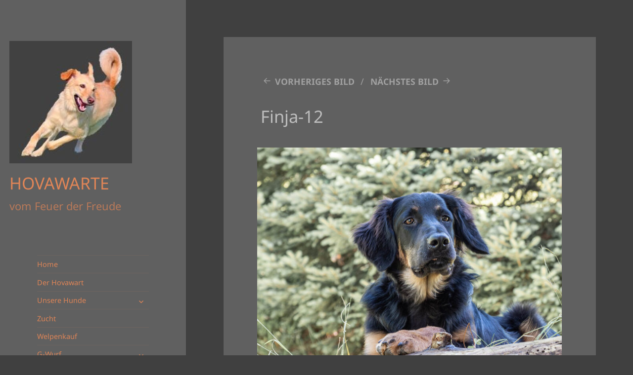

--- FILE ---
content_type: text/html; charset=UTF-8
request_url: https://feuer-der-freude.ch/finja-12/
body_size: 12373
content:
<!DOCTYPE html>
<html dir="ltr" lang="de" prefix="og: https://ogp.me/ns#" class="no-js">
<head>
	<meta charset="UTF-8">
	<meta name="viewport" content="width=device-width, initial-scale=1.0">
	<link rel="profile" href="https://gmpg.org/xfn/11">
	<link rel="pingback" href="https://feuer-der-freude.ch/xmlrpc.php">
	<script>(function(html){html.className = html.className.replace(/\bno-js\b/,'js')})(document.documentElement);</script>
<title>Finja-12 | HOVAWARTE</title>
	<style>img:is([sizes="auto" i], [sizes^="auto," i]) { contain-intrinsic-size: 3000px 1500px }</style>
	
		<!-- All in One SEO 4.9.3 - aioseo.com -->
	<meta name="robots" content="max-image-preview:large" />
	<meta name="author" content="Tom"/>
	<link rel="canonical" href="https://feuer-der-freude.ch/finja-12/" />
	<meta name="generator" content="All in One SEO (AIOSEO) 4.9.3" />
		<meta property="og:locale" content="de_DE" />
		<meta property="og:site_name" content="Feuer der Freude" />
		<meta property="og:type" content="article" />
		<meta property="og:title" content="Finja-12 | HOVAWARTE" />
		<meta property="og:url" content="https://feuer-der-freude.ch/finja-12/" />
		<meta property="og:image" content="https://feuer-der-freude.ch/wp-content/uploads/2016/10/cropped-Jarina_frei_210x210-1.jpg" />
		<meta property="og:image:secure_url" content="https://feuer-der-freude.ch/wp-content/uploads/2016/10/cropped-Jarina_frei_210x210-1.jpg" />
		<meta property="article:published_time" content="2019-09-09T12:15:49+00:00" />
		<meta property="article:modified_time" content="2019-09-09T12:15:49+00:00" />
		<meta name="twitter:card" content="summary" />
		<meta name="twitter:title" content="Finja-12 | HOVAWARTE" />
		<meta name="twitter:image" content="https://feuer-der-freude.ch/wp-content/uploads/2016/10/cropped-Jarina_frei_210x210-1.jpg" />
		<script type="application/ld+json" class="aioseo-schema">
			{"@context":"https:\/\/schema.org","@graph":[{"@type":"BreadcrumbList","@id":"https:\/\/feuer-der-freude.ch\/finja-12\/#breadcrumblist","itemListElement":[{"@type":"ListItem","@id":"https:\/\/feuer-der-freude.ch#listItem","position":1,"name":"Home","item":"https:\/\/feuer-der-freude.ch","nextItem":{"@type":"ListItem","@id":"https:\/\/feuer-der-freude.ch\/finja-12\/#listItem","name":"Finja-12"}},{"@type":"ListItem","@id":"https:\/\/feuer-der-freude.ch\/finja-12\/#listItem","position":2,"name":"Finja-12","previousItem":{"@type":"ListItem","@id":"https:\/\/feuer-der-freude.ch#listItem","name":"Home"}}]},{"@type":"ItemPage","@id":"https:\/\/feuer-der-freude.ch\/finja-12\/#itempage","url":"https:\/\/feuer-der-freude.ch\/finja-12\/","name":"Finja-12 | HOVAWARTE","inLanguage":"de-DE","isPartOf":{"@id":"https:\/\/feuer-der-freude.ch\/#website"},"breadcrumb":{"@id":"https:\/\/feuer-der-freude.ch\/finja-12\/#breadcrumblist"},"author":{"@id":"https:\/\/feuer-der-freude.ch\/author\/tom\/#author"},"creator":{"@id":"https:\/\/feuer-der-freude.ch\/author\/tom\/#author"},"datePublished":"2019-09-09T14:15:49+02:00","dateModified":"2019-09-09T14:15:49+02:00"},{"@type":"Organization","@id":"https:\/\/feuer-der-freude.ch\/#organization","name":"Hovawartzucht vom Feuer der Freude","description":"vom Feuer der Freude","url":"https:\/\/feuer-der-freude.ch\/","logo":{"@type":"ImageObject","url":"https:\/\/feuer-der-freude.ch\/wp-content\/uploads\/2016\/10\/Jarina_frei_210x210.jpg","@id":"https:\/\/feuer-der-freude.ch\/finja-12\/#organizationLogo","width":210,"height":210},"image":{"@id":"https:\/\/feuer-der-freude.ch\/finja-12\/#organizationLogo"}},{"@type":"Person","@id":"https:\/\/feuer-der-freude.ch\/author\/tom\/#author","url":"https:\/\/feuer-der-freude.ch\/author\/tom\/","name":"Tom","image":{"@type":"ImageObject","@id":"https:\/\/feuer-der-freude.ch\/finja-12\/#authorImage","url":"https:\/\/secure.gravatar.com\/avatar\/9f5e3a6d9cc8bacda2b8f279d5b5081b20d8855e71029815ecfeef9174334425?s=96&d=mm&r=g","width":96,"height":96,"caption":"Tom"}},{"@type":"WebSite","@id":"https:\/\/feuer-der-freude.ch\/#website","url":"https:\/\/feuer-der-freude.ch\/","name":"Hovawarte","description":"vom Feuer der Freude","inLanguage":"de-DE","publisher":{"@id":"https:\/\/feuer-der-freude.ch\/#organization"}}]}
		</script>
		<!-- All in One SEO -->

<link rel="alternate" type="application/rss+xml" title="HOVAWARTE &raquo; Feed" href="https://feuer-der-freude.ch/feed/" />
<link rel="alternate" type="application/rss+xml" title="HOVAWARTE &raquo; Kommentar-Feed" href="https://feuer-der-freude.ch/comments/feed/" />
<link rel="alternate" type="application/rss+xml" title="HOVAWARTE &raquo; Finja-12-Kommentar-Feed" href="https://feuer-der-freude.ch/feed/?attachment_id=1506" />
<script>
window._wpemojiSettings = {"baseUrl":"https:\/\/s.w.org\/images\/core\/emoji\/16.0.1\/72x72\/","ext":".png","svgUrl":"https:\/\/s.w.org\/images\/core\/emoji\/16.0.1\/svg\/","svgExt":".svg","source":{"concatemoji":"https:\/\/feuer-der-freude.ch\/wp-includes\/js\/wp-emoji-release.min.js?ver=6.8.3"}};
/*! This file is auto-generated */
!function(s,n){var o,i,e;function c(e){try{var t={supportTests:e,timestamp:(new Date).valueOf()};sessionStorage.setItem(o,JSON.stringify(t))}catch(e){}}function p(e,t,n){e.clearRect(0,0,e.canvas.width,e.canvas.height),e.fillText(t,0,0);var t=new Uint32Array(e.getImageData(0,0,e.canvas.width,e.canvas.height).data),a=(e.clearRect(0,0,e.canvas.width,e.canvas.height),e.fillText(n,0,0),new Uint32Array(e.getImageData(0,0,e.canvas.width,e.canvas.height).data));return t.every(function(e,t){return e===a[t]})}function u(e,t){e.clearRect(0,0,e.canvas.width,e.canvas.height),e.fillText(t,0,0);for(var n=e.getImageData(16,16,1,1),a=0;a<n.data.length;a++)if(0!==n.data[a])return!1;return!0}function f(e,t,n,a){switch(t){case"flag":return n(e,"\ud83c\udff3\ufe0f\u200d\u26a7\ufe0f","\ud83c\udff3\ufe0f\u200b\u26a7\ufe0f")?!1:!n(e,"\ud83c\udde8\ud83c\uddf6","\ud83c\udde8\u200b\ud83c\uddf6")&&!n(e,"\ud83c\udff4\udb40\udc67\udb40\udc62\udb40\udc65\udb40\udc6e\udb40\udc67\udb40\udc7f","\ud83c\udff4\u200b\udb40\udc67\u200b\udb40\udc62\u200b\udb40\udc65\u200b\udb40\udc6e\u200b\udb40\udc67\u200b\udb40\udc7f");case"emoji":return!a(e,"\ud83e\udedf")}return!1}function g(e,t,n,a){var r="undefined"!=typeof WorkerGlobalScope&&self instanceof WorkerGlobalScope?new OffscreenCanvas(300,150):s.createElement("canvas"),o=r.getContext("2d",{willReadFrequently:!0}),i=(o.textBaseline="top",o.font="600 32px Arial",{});return e.forEach(function(e){i[e]=t(o,e,n,a)}),i}function t(e){var t=s.createElement("script");t.src=e,t.defer=!0,s.head.appendChild(t)}"undefined"!=typeof Promise&&(o="wpEmojiSettingsSupports",i=["flag","emoji"],n.supports={everything:!0,everythingExceptFlag:!0},e=new Promise(function(e){s.addEventListener("DOMContentLoaded",e,{once:!0})}),new Promise(function(t){var n=function(){try{var e=JSON.parse(sessionStorage.getItem(o));if("object"==typeof e&&"number"==typeof e.timestamp&&(new Date).valueOf()<e.timestamp+604800&&"object"==typeof e.supportTests)return e.supportTests}catch(e){}return null}();if(!n){if("undefined"!=typeof Worker&&"undefined"!=typeof OffscreenCanvas&&"undefined"!=typeof URL&&URL.createObjectURL&&"undefined"!=typeof Blob)try{var e="postMessage("+g.toString()+"("+[JSON.stringify(i),f.toString(),p.toString(),u.toString()].join(",")+"));",a=new Blob([e],{type:"text/javascript"}),r=new Worker(URL.createObjectURL(a),{name:"wpTestEmojiSupports"});return void(r.onmessage=function(e){c(n=e.data),r.terminate(),t(n)})}catch(e){}c(n=g(i,f,p,u))}t(n)}).then(function(e){for(var t in e)n.supports[t]=e[t],n.supports.everything=n.supports.everything&&n.supports[t],"flag"!==t&&(n.supports.everythingExceptFlag=n.supports.everythingExceptFlag&&n.supports[t]);n.supports.everythingExceptFlag=n.supports.everythingExceptFlag&&!n.supports.flag,n.DOMReady=!1,n.readyCallback=function(){n.DOMReady=!0}}).then(function(){return e}).then(function(){var e;n.supports.everything||(n.readyCallback(),(e=n.source||{}).concatemoji?t(e.concatemoji):e.wpemoji&&e.twemoji&&(t(e.twemoji),t(e.wpemoji)))}))}((window,document),window._wpemojiSettings);
</script>
<style id='wp-emoji-styles-inline-css'>

	img.wp-smiley, img.emoji {
		display: inline !important;
		border: none !important;
		box-shadow: none !important;
		height: 1em !important;
		width: 1em !important;
		margin: 0 0.07em !important;
		vertical-align: -0.1em !important;
		background: none !important;
		padding: 0 !important;
	}
</style>
<link rel='stylesheet' id='wp-block-library-css' href='https://feuer-der-freude.ch/wp-includes/css/dist/block-library/style.min.css?ver=6.8.3' media='all' />
<style id='wp-block-library-theme-inline-css'>
.wp-block-audio :where(figcaption){color:#555;font-size:13px;text-align:center}.is-dark-theme .wp-block-audio :where(figcaption){color:#ffffffa6}.wp-block-audio{margin:0 0 1em}.wp-block-code{border:1px solid #ccc;border-radius:4px;font-family:Menlo,Consolas,monaco,monospace;padding:.8em 1em}.wp-block-embed :where(figcaption){color:#555;font-size:13px;text-align:center}.is-dark-theme .wp-block-embed :where(figcaption){color:#ffffffa6}.wp-block-embed{margin:0 0 1em}.blocks-gallery-caption{color:#555;font-size:13px;text-align:center}.is-dark-theme .blocks-gallery-caption{color:#ffffffa6}:root :where(.wp-block-image figcaption){color:#555;font-size:13px;text-align:center}.is-dark-theme :root :where(.wp-block-image figcaption){color:#ffffffa6}.wp-block-image{margin:0 0 1em}.wp-block-pullquote{border-bottom:4px solid;border-top:4px solid;color:currentColor;margin-bottom:1.75em}.wp-block-pullquote cite,.wp-block-pullquote footer,.wp-block-pullquote__citation{color:currentColor;font-size:.8125em;font-style:normal;text-transform:uppercase}.wp-block-quote{border-left:.25em solid;margin:0 0 1.75em;padding-left:1em}.wp-block-quote cite,.wp-block-quote footer{color:currentColor;font-size:.8125em;font-style:normal;position:relative}.wp-block-quote:where(.has-text-align-right){border-left:none;border-right:.25em solid;padding-left:0;padding-right:1em}.wp-block-quote:where(.has-text-align-center){border:none;padding-left:0}.wp-block-quote.is-large,.wp-block-quote.is-style-large,.wp-block-quote:where(.is-style-plain){border:none}.wp-block-search .wp-block-search__label{font-weight:700}.wp-block-search__button{border:1px solid #ccc;padding:.375em .625em}:where(.wp-block-group.has-background){padding:1.25em 2.375em}.wp-block-separator.has-css-opacity{opacity:.4}.wp-block-separator{border:none;border-bottom:2px solid;margin-left:auto;margin-right:auto}.wp-block-separator.has-alpha-channel-opacity{opacity:1}.wp-block-separator:not(.is-style-wide):not(.is-style-dots){width:100px}.wp-block-separator.has-background:not(.is-style-dots){border-bottom:none;height:1px}.wp-block-separator.has-background:not(.is-style-wide):not(.is-style-dots){height:2px}.wp-block-table{margin:0 0 1em}.wp-block-table td,.wp-block-table th{word-break:normal}.wp-block-table :where(figcaption){color:#555;font-size:13px;text-align:center}.is-dark-theme .wp-block-table :where(figcaption){color:#ffffffa6}.wp-block-video :where(figcaption){color:#555;font-size:13px;text-align:center}.is-dark-theme .wp-block-video :where(figcaption){color:#ffffffa6}.wp-block-video{margin:0 0 1em}:root :where(.wp-block-template-part.has-background){margin-bottom:0;margin-top:0;padding:1.25em 2.375em}
</style>
<style id='classic-theme-styles-inline-css'>
/*! This file is auto-generated */
.wp-block-button__link{color:#fff;background-color:#32373c;border-radius:9999px;box-shadow:none;text-decoration:none;padding:calc(.667em + 2px) calc(1.333em + 2px);font-size:1.125em}.wp-block-file__button{background:#32373c;color:#fff;text-decoration:none}
</style>
<link rel='stylesheet' id='aioseo/css/src/vue/standalone/blocks/table-of-contents/global.scss-css' href='https://feuer-der-freude.ch/wp-content/plugins/all-in-one-seo-pack/dist/Lite/assets/css/table-of-contents/global.e90f6d47.css?ver=4.9.3' media='all' />
<style id='global-styles-inline-css'>
:root{--wp--preset--aspect-ratio--square: 1;--wp--preset--aspect-ratio--4-3: 4/3;--wp--preset--aspect-ratio--3-4: 3/4;--wp--preset--aspect-ratio--3-2: 3/2;--wp--preset--aspect-ratio--2-3: 2/3;--wp--preset--aspect-ratio--16-9: 16/9;--wp--preset--aspect-ratio--9-16: 9/16;--wp--preset--color--black: #000000;--wp--preset--color--cyan-bluish-gray: #abb8c3;--wp--preset--color--white: #fff;--wp--preset--color--pale-pink: #f78da7;--wp--preset--color--vivid-red: #cf2e2e;--wp--preset--color--luminous-vivid-orange: #ff6900;--wp--preset--color--luminous-vivid-amber: #fcb900;--wp--preset--color--light-green-cyan: #7bdcb5;--wp--preset--color--vivid-green-cyan: #00d084;--wp--preset--color--pale-cyan-blue: #8ed1fc;--wp--preset--color--vivid-cyan-blue: #0693e3;--wp--preset--color--vivid-purple: #9b51e0;--wp--preset--color--dark-gray: #111;--wp--preset--color--light-gray: #f1f1f1;--wp--preset--color--yellow: #f4ca16;--wp--preset--color--dark-brown: #352712;--wp--preset--color--medium-pink: #e53b51;--wp--preset--color--light-pink: #ffe5d1;--wp--preset--color--dark-purple: #2e2256;--wp--preset--color--purple: #674970;--wp--preset--color--blue-gray: #22313f;--wp--preset--color--bright-blue: #55c3dc;--wp--preset--color--light-blue: #e9f2f9;--wp--preset--gradient--vivid-cyan-blue-to-vivid-purple: linear-gradient(135deg,rgba(6,147,227,1) 0%,rgb(155,81,224) 100%);--wp--preset--gradient--light-green-cyan-to-vivid-green-cyan: linear-gradient(135deg,rgb(122,220,180) 0%,rgb(0,208,130) 100%);--wp--preset--gradient--luminous-vivid-amber-to-luminous-vivid-orange: linear-gradient(135deg,rgba(252,185,0,1) 0%,rgba(255,105,0,1) 100%);--wp--preset--gradient--luminous-vivid-orange-to-vivid-red: linear-gradient(135deg,rgba(255,105,0,1) 0%,rgb(207,46,46) 100%);--wp--preset--gradient--very-light-gray-to-cyan-bluish-gray: linear-gradient(135deg,rgb(238,238,238) 0%,rgb(169,184,195) 100%);--wp--preset--gradient--cool-to-warm-spectrum: linear-gradient(135deg,rgb(74,234,220) 0%,rgb(151,120,209) 20%,rgb(207,42,186) 40%,rgb(238,44,130) 60%,rgb(251,105,98) 80%,rgb(254,248,76) 100%);--wp--preset--gradient--blush-light-purple: linear-gradient(135deg,rgb(255,206,236) 0%,rgb(152,150,240) 100%);--wp--preset--gradient--blush-bordeaux: linear-gradient(135deg,rgb(254,205,165) 0%,rgb(254,45,45) 50%,rgb(107,0,62) 100%);--wp--preset--gradient--luminous-dusk: linear-gradient(135deg,rgb(255,203,112) 0%,rgb(199,81,192) 50%,rgb(65,88,208) 100%);--wp--preset--gradient--pale-ocean: linear-gradient(135deg,rgb(255,245,203) 0%,rgb(182,227,212) 50%,rgb(51,167,181) 100%);--wp--preset--gradient--electric-grass: linear-gradient(135deg,rgb(202,248,128) 0%,rgb(113,206,126) 100%);--wp--preset--gradient--midnight: linear-gradient(135deg,rgb(2,3,129) 0%,rgb(40,116,252) 100%);--wp--preset--gradient--dark-gray-gradient-gradient: linear-gradient(90deg, rgba(17,17,17,1) 0%, rgba(42,42,42,1) 100%);--wp--preset--gradient--light-gray-gradient: linear-gradient(90deg, rgba(241,241,241,1) 0%, rgba(215,215,215,1) 100%);--wp--preset--gradient--white-gradient: linear-gradient(90deg, rgba(255,255,255,1) 0%, rgba(230,230,230,1) 100%);--wp--preset--gradient--yellow-gradient: linear-gradient(90deg, rgba(244,202,22,1) 0%, rgba(205,168,10,1) 100%);--wp--preset--gradient--dark-brown-gradient: linear-gradient(90deg, rgba(53,39,18,1) 0%, rgba(91,67,31,1) 100%);--wp--preset--gradient--medium-pink-gradient: linear-gradient(90deg, rgba(229,59,81,1) 0%, rgba(209,28,51,1) 100%);--wp--preset--gradient--light-pink-gradient: linear-gradient(90deg, rgba(255,229,209,1) 0%, rgba(255,200,158,1) 100%);--wp--preset--gradient--dark-purple-gradient: linear-gradient(90deg, rgba(46,34,86,1) 0%, rgba(66,48,123,1) 100%);--wp--preset--gradient--purple-gradient: linear-gradient(90deg, rgba(103,73,112,1) 0%, rgba(131,93,143,1) 100%);--wp--preset--gradient--blue-gray-gradient: linear-gradient(90deg, rgba(34,49,63,1) 0%, rgba(52,75,96,1) 100%);--wp--preset--gradient--bright-blue-gradient: linear-gradient(90deg, rgba(85,195,220,1) 0%, rgba(43,180,211,1) 100%);--wp--preset--gradient--light-blue-gradient: linear-gradient(90deg, rgba(233,242,249,1) 0%, rgba(193,218,238,1) 100%);--wp--preset--font-size--small: 13px;--wp--preset--font-size--medium: 20px;--wp--preset--font-size--large: 36px;--wp--preset--font-size--x-large: 42px;--wp--preset--spacing--20: 0.44rem;--wp--preset--spacing--30: 0.67rem;--wp--preset--spacing--40: 1rem;--wp--preset--spacing--50: 1.5rem;--wp--preset--spacing--60: 2.25rem;--wp--preset--spacing--70: 3.38rem;--wp--preset--spacing--80: 5.06rem;--wp--preset--shadow--natural: 6px 6px 9px rgba(0, 0, 0, 0.2);--wp--preset--shadow--deep: 12px 12px 50px rgba(0, 0, 0, 0.4);--wp--preset--shadow--sharp: 6px 6px 0px rgba(0, 0, 0, 0.2);--wp--preset--shadow--outlined: 6px 6px 0px -3px rgba(255, 255, 255, 1), 6px 6px rgba(0, 0, 0, 1);--wp--preset--shadow--crisp: 6px 6px 0px rgba(0, 0, 0, 1);}:where(.is-layout-flex){gap: 0.5em;}:where(.is-layout-grid){gap: 0.5em;}body .is-layout-flex{display: flex;}.is-layout-flex{flex-wrap: wrap;align-items: center;}.is-layout-flex > :is(*, div){margin: 0;}body .is-layout-grid{display: grid;}.is-layout-grid > :is(*, div){margin: 0;}:where(.wp-block-columns.is-layout-flex){gap: 2em;}:where(.wp-block-columns.is-layout-grid){gap: 2em;}:where(.wp-block-post-template.is-layout-flex){gap: 1.25em;}:where(.wp-block-post-template.is-layout-grid){gap: 1.25em;}.has-black-color{color: var(--wp--preset--color--black) !important;}.has-cyan-bluish-gray-color{color: var(--wp--preset--color--cyan-bluish-gray) !important;}.has-white-color{color: var(--wp--preset--color--white) !important;}.has-pale-pink-color{color: var(--wp--preset--color--pale-pink) !important;}.has-vivid-red-color{color: var(--wp--preset--color--vivid-red) !important;}.has-luminous-vivid-orange-color{color: var(--wp--preset--color--luminous-vivid-orange) !important;}.has-luminous-vivid-amber-color{color: var(--wp--preset--color--luminous-vivid-amber) !important;}.has-light-green-cyan-color{color: var(--wp--preset--color--light-green-cyan) !important;}.has-vivid-green-cyan-color{color: var(--wp--preset--color--vivid-green-cyan) !important;}.has-pale-cyan-blue-color{color: var(--wp--preset--color--pale-cyan-blue) !important;}.has-vivid-cyan-blue-color{color: var(--wp--preset--color--vivid-cyan-blue) !important;}.has-vivid-purple-color{color: var(--wp--preset--color--vivid-purple) !important;}.has-black-background-color{background-color: var(--wp--preset--color--black) !important;}.has-cyan-bluish-gray-background-color{background-color: var(--wp--preset--color--cyan-bluish-gray) !important;}.has-white-background-color{background-color: var(--wp--preset--color--white) !important;}.has-pale-pink-background-color{background-color: var(--wp--preset--color--pale-pink) !important;}.has-vivid-red-background-color{background-color: var(--wp--preset--color--vivid-red) !important;}.has-luminous-vivid-orange-background-color{background-color: var(--wp--preset--color--luminous-vivid-orange) !important;}.has-luminous-vivid-amber-background-color{background-color: var(--wp--preset--color--luminous-vivid-amber) !important;}.has-light-green-cyan-background-color{background-color: var(--wp--preset--color--light-green-cyan) !important;}.has-vivid-green-cyan-background-color{background-color: var(--wp--preset--color--vivid-green-cyan) !important;}.has-pale-cyan-blue-background-color{background-color: var(--wp--preset--color--pale-cyan-blue) !important;}.has-vivid-cyan-blue-background-color{background-color: var(--wp--preset--color--vivid-cyan-blue) !important;}.has-vivid-purple-background-color{background-color: var(--wp--preset--color--vivid-purple) !important;}.has-black-border-color{border-color: var(--wp--preset--color--black) !important;}.has-cyan-bluish-gray-border-color{border-color: var(--wp--preset--color--cyan-bluish-gray) !important;}.has-white-border-color{border-color: var(--wp--preset--color--white) !important;}.has-pale-pink-border-color{border-color: var(--wp--preset--color--pale-pink) !important;}.has-vivid-red-border-color{border-color: var(--wp--preset--color--vivid-red) !important;}.has-luminous-vivid-orange-border-color{border-color: var(--wp--preset--color--luminous-vivid-orange) !important;}.has-luminous-vivid-amber-border-color{border-color: var(--wp--preset--color--luminous-vivid-amber) !important;}.has-light-green-cyan-border-color{border-color: var(--wp--preset--color--light-green-cyan) !important;}.has-vivid-green-cyan-border-color{border-color: var(--wp--preset--color--vivid-green-cyan) !important;}.has-pale-cyan-blue-border-color{border-color: var(--wp--preset--color--pale-cyan-blue) !important;}.has-vivid-cyan-blue-border-color{border-color: var(--wp--preset--color--vivid-cyan-blue) !important;}.has-vivid-purple-border-color{border-color: var(--wp--preset--color--vivid-purple) !important;}.has-vivid-cyan-blue-to-vivid-purple-gradient-background{background: var(--wp--preset--gradient--vivid-cyan-blue-to-vivid-purple) !important;}.has-light-green-cyan-to-vivid-green-cyan-gradient-background{background: var(--wp--preset--gradient--light-green-cyan-to-vivid-green-cyan) !important;}.has-luminous-vivid-amber-to-luminous-vivid-orange-gradient-background{background: var(--wp--preset--gradient--luminous-vivid-amber-to-luminous-vivid-orange) !important;}.has-luminous-vivid-orange-to-vivid-red-gradient-background{background: var(--wp--preset--gradient--luminous-vivid-orange-to-vivid-red) !important;}.has-very-light-gray-to-cyan-bluish-gray-gradient-background{background: var(--wp--preset--gradient--very-light-gray-to-cyan-bluish-gray) !important;}.has-cool-to-warm-spectrum-gradient-background{background: var(--wp--preset--gradient--cool-to-warm-spectrum) !important;}.has-blush-light-purple-gradient-background{background: var(--wp--preset--gradient--blush-light-purple) !important;}.has-blush-bordeaux-gradient-background{background: var(--wp--preset--gradient--blush-bordeaux) !important;}.has-luminous-dusk-gradient-background{background: var(--wp--preset--gradient--luminous-dusk) !important;}.has-pale-ocean-gradient-background{background: var(--wp--preset--gradient--pale-ocean) !important;}.has-electric-grass-gradient-background{background: var(--wp--preset--gradient--electric-grass) !important;}.has-midnight-gradient-background{background: var(--wp--preset--gradient--midnight) !important;}.has-small-font-size{font-size: var(--wp--preset--font-size--small) !important;}.has-medium-font-size{font-size: var(--wp--preset--font-size--medium) !important;}.has-large-font-size{font-size: var(--wp--preset--font-size--large) !important;}.has-x-large-font-size{font-size: var(--wp--preset--font-size--x-large) !important;}
:where(.wp-block-post-template.is-layout-flex){gap: 1.25em;}:where(.wp-block-post-template.is-layout-grid){gap: 1.25em;}
:where(.wp-block-columns.is-layout-flex){gap: 2em;}:where(.wp-block-columns.is-layout-grid){gap: 2em;}
:root :where(.wp-block-pullquote){font-size: 1.5em;line-height: 1.6;}
</style>
<link rel='stylesheet' id='twentyfifteen-fonts-css' href='https://feuer-der-freude.ch/wp-content/themes/twentyfifteen/assets/fonts/noto-sans-plus-noto-serif-plus-inconsolata.css?ver=20230328' media='all' />
<link rel='stylesheet' id='genericons-css' href='https://feuer-der-freude.ch/wp-content/themes/twentyfifteen/genericons/genericons.css?ver=20201026' media='all' />
<link rel='stylesheet' id='twentyfifteen-style-css' href='https://feuer-der-freude.ch/wp-content/themes/twentyfifteen/style.css?ver=20250415' media='all' />
<style id='twentyfifteen-style-inline-css'>
	/* Color Scheme */

	/* Background Color */
	body {
		background-color: #111111;
	}

	/* Sidebar Background Color */
	body:before,
	.site-header {
		background-color: #202020;
	}

	/* Box Background Color */
	.post-navigation,
	.pagination,
	.secondary,
	.site-footer,
	.hentry,
	.page-header,
	.page-content,
	.comments-area,
	.widecolumn {
		background-color: #202020;
	}

	/* Box Background Color */
	button,
	input[type="button"],
	input[type="reset"],
	input[type="submit"],
	.pagination .prev,
	.pagination .next,
	.widget_calendar tbody a,
	.widget_calendar tbody a:hover,
	.widget_calendar tbody a:focus,
	.page-links a,
	.page-links a:hover,
	.page-links a:focus,
	.sticky-post {
		color: #202020;
	}

	/* Main Text Color */
	button,
	input[type="button"],
	input[type="reset"],
	input[type="submit"],
	.pagination .prev,
	.pagination .next,
	.widget_calendar tbody a,
	.page-links a,
	.sticky-post {
		background-color: #bebebe;
	}

	/* Main Text Color */
	body,
	blockquote cite,
	blockquote small,
	a,
	.dropdown-toggle:after,
	.image-navigation a:hover,
	.image-navigation a:focus,
	.comment-navigation a:hover,
	.comment-navigation a:focus,
	.widget-title,
	.entry-footer a:hover,
	.entry-footer a:focus,
	.comment-metadata a:hover,
	.comment-metadata a:focus,
	.pingback .edit-link a:hover,
	.pingback .edit-link a:focus,
	.comment-list .reply a:hover,
	.comment-list .reply a:focus,
	.site-info a:hover,
	.site-info a:focus {
		color: #bebebe;
	}

	/* Main Text Color */
	.entry-content a,
	.entry-summary a,
	.page-content a,
	.comment-content a,
	.pingback .comment-body > a,
	.author-description a,
	.taxonomy-description a,
	.textwidget a,
	.entry-footer a:hover,
	.comment-metadata a:hover,
	.pingback .edit-link a:hover,
	.comment-list .reply a:hover,
	.site-info a:hover {
		border-color: #bebebe;
	}

	/* Secondary Text Color */
	button:hover,
	button:focus,
	input[type="button"]:hover,
	input[type="button"]:focus,
	input[type="reset"]:hover,
	input[type="reset"]:focus,
	input[type="submit"]:hover,
	input[type="submit"]:focus,
	.pagination .prev:hover,
	.pagination .prev:focus,
	.pagination .next:hover,
	.pagination .next:focus,
	.widget_calendar tbody a:hover,
	.widget_calendar tbody a:focus,
	.page-links a:hover,
	.page-links a:focus {
		background-color: rgba( 190, 190, 190, 0.7);
	}

	/* Secondary Text Color */
	blockquote,
	a:hover,
	a:focus,
	.main-navigation .menu-item-description,
	.post-navigation .meta-nav,
	.post-navigation a:hover .post-title,
	.post-navigation a:focus .post-title,
	.image-navigation,
	.image-navigation a,
	.comment-navigation,
	.comment-navigation a,
	.widget,
	.author-heading,
	.entry-footer,
	.entry-footer a,
	.taxonomy-description,
	.page-links > .page-links-title,
	.entry-caption,
	.comment-author,
	.comment-metadata,
	.comment-metadata a,
	.pingback .edit-link,
	.pingback .edit-link a,
	.post-password-form label,
	.comment-form label,
	.comment-notes,
	.comment-awaiting-moderation,
	.logged-in-as,
	.form-allowed-tags,
	.no-comments,
	.site-info,
	.site-info a,
	.wp-caption-text,
	.gallery-caption,
	.comment-list .reply a,
	.widecolumn label,
	.widecolumn .mu_register label {
		color: rgba( 190, 190, 190, 0.7);
	}

	/* Secondary Text Color */
	blockquote,
	.logged-in-as a:hover,
	.comment-author a:hover {
		border-color: rgba( 190, 190, 190, 0.7);
	}

	/* Border Color */
	hr,
	.dropdown-toggle:hover,
	.dropdown-toggle:focus {
		background-color: rgba( 190, 190, 190, 0.1);
	}

	/* Border Color */
	pre,
	abbr[title],
	table,
	th,
	td,
	input,
	textarea,
	.main-navigation ul,
	.main-navigation li,
	.post-navigation,
	.post-navigation div + div,
	.pagination,
	.comment-navigation,
	.widget li,
	.widget_categories .children,
	.widget_nav_menu .sub-menu,
	.widget_pages .children,
	.site-header,
	.site-footer,
	.hentry + .hentry,
	.author-info,
	.entry-content .page-links a,
	.page-links > span,
	.page-header,
	.comments-area,
	.comment-list + .comment-respond,
	.comment-list article,
	.comment-list .pingback,
	.comment-list .trackback,
	.comment-list .reply a,
	.no-comments {
		border-color: rgba( 190, 190, 190, 0.1);
	}

	/* Border Focus Color */
	a:focus,
	button:focus,
	input:focus {
		outline-color: rgba( 190, 190, 190, 0.3);
	}

	input:focus,
	textarea:focus {
		border-color: rgba( 190, 190, 190, 0.3);
	}

	/* Sidebar Link Color */
	.secondary-toggle:before {
		color: #bebebe;
	}

	.site-title a,
	.site-description {
		color: #bebebe;
	}

	/* Sidebar Text Color */
	.site-title a:hover,
	.site-title a:focus {
		color: rgba( 190, 190, 190, 0.7);
	}

	/* Sidebar Border Color */
	.secondary-toggle {
		border-color: rgba( 190, 190, 190, 0.1);
	}

	/* Sidebar Border Focus Color */
	.secondary-toggle:hover,
	.secondary-toggle:focus {
		border-color: rgba( 190, 190, 190, 0.3);
	}

	.site-title a {
		outline-color: rgba( 190, 190, 190, 0.3);
	}

	/* Meta Background Color */
	.entry-footer {
		background-color: #1b1b1b;
	}

	@media screen and (min-width: 38.75em) {
		/* Main Text Color */
		.page-header {
			border-color: #bebebe;
		}
	}

	@media screen and (min-width: 59.6875em) {
		/* Make sure its transparent on desktop */
		.site-header,
		.secondary {
			background-color: transparent;
		}

		/* Sidebar Background Color */
		.widget button,
		.widget input[type="button"],
		.widget input[type="reset"],
		.widget input[type="submit"],
		.widget_calendar tbody a,
		.widget_calendar tbody a:hover,
		.widget_calendar tbody a:focus {
			color: #202020;
		}

		/* Sidebar Link Color */
		.secondary a,
		.dropdown-toggle:after,
		.widget-title,
		.widget blockquote cite,
		.widget blockquote small {
			color: #bebebe;
		}

		.widget button,
		.widget input[type="button"],
		.widget input[type="reset"],
		.widget input[type="submit"],
		.widget_calendar tbody a {
			background-color: #bebebe;
		}

		.textwidget a {
			border-color: #bebebe;
		}

		/* Sidebar Text Color */
		.secondary a:hover,
		.secondary a:focus,
		.main-navigation .menu-item-description,
		.widget,
		.widget blockquote,
		.widget .wp-caption-text,
		.widget .gallery-caption {
			color: rgba( 190, 190, 190, 0.7);
		}

		.widget button:hover,
		.widget button:focus,
		.widget input[type="button"]:hover,
		.widget input[type="button"]:focus,
		.widget input[type="reset"]:hover,
		.widget input[type="reset"]:focus,
		.widget input[type="submit"]:hover,
		.widget input[type="submit"]:focus,
		.widget_calendar tbody a:hover,
		.widget_calendar tbody a:focus {
			background-color: rgba( 190, 190, 190, 0.7);
		}

		.widget blockquote {
			border-color: rgba( 190, 190, 190, 0.7);
		}

		/* Sidebar Border Color */
		.main-navigation ul,
		.main-navigation li,
		.widget input,
		.widget textarea,
		.widget table,
		.widget th,
		.widget td,
		.widget pre,
		.widget li,
		.widget_categories .children,
		.widget_nav_menu .sub-menu,
		.widget_pages .children,
		.widget abbr[title] {
			border-color: rgba( 190, 190, 190, 0.1);
		}

		.dropdown-toggle:hover,
		.dropdown-toggle:focus,
		.widget hr {
			background-color: rgba( 190, 190, 190, 0.1);
		}

		.widget input:focus,
		.widget textarea:focus {
			border-color: rgba( 190, 190, 190, 0.3);
		}

		.sidebar a:focus,
		.dropdown-toggle:focus {
			outline-color: rgba( 190, 190, 190, 0.3);
		}
	}

		/* Custom Header Background Color */
		body:before,
		.site-header {
			background-color: #606060;
		}

		@media screen and (min-width: 59.6875em) {
			.site-header,
			.secondary {
				background-color: transparent;
			}

			.widget button,
			.widget input[type="button"],
			.widget input[type="reset"],
			.widget input[type="submit"],
			.widget_calendar tbody a,
			.widget_calendar tbody a:hover,
			.widget_calendar tbody a:focus {
				color: #606060;
			}
		}
	

		/* Custom Sidebar Text Color */
		.site-title a,
		.site-description,
		.secondary-toggle:before {
			color: #e08557;
		}

		.site-title a:hover,
		.site-title a:focus {
			color: rgba( 224, 133, 87, 0.7);
		}

		.secondary-toggle {
			border-color: rgba( 224, 133, 87, 0.1);
		}

		.secondary-toggle:hover,
		.secondary-toggle:focus {
			border-color: rgba( 224, 133, 87, 0.3);
		}

		.site-title a {
			outline-color: rgba( 224, 133, 87, 0.3);
		}

		@media screen and (min-width: 59.6875em) {
			.secondary a,
			.dropdown-toggle:after,
			.widget-title,
			.widget blockquote cite,
			.widget blockquote small {
				color: #e08557;
			}

			.widget button,
			.widget input[type="button"],
			.widget input[type="reset"],
			.widget input[type="submit"],
			.widget_calendar tbody a {
				background-color: #e08557;
			}

			.textwidget a {
				border-color: #e08557;
			}

			.secondary a:hover,
			.secondary a:focus,
			.main-navigation .menu-item-description,
			.widget,
			.widget blockquote,
			.widget .wp-caption-text,
			.widget .gallery-caption {
				color: rgba( 224, 133, 87, 0.7);
			}

			.widget button:hover,
			.widget button:focus,
			.widget input[type="button"]:hover,
			.widget input[type="button"]:focus,
			.widget input[type="reset"]:hover,
			.widget input[type="reset"]:focus,
			.widget input[type="submit"]:hover,
			.widget input[type="submit"]:focus,
			.widget_calendar tbody a:hover,
			.widget_calendar tbody a:focus {
				background-color: rgba( 224, 133, 87, 0.7);
			}

			.widget blockquote {
				border-color: rgba( 224, 133, 87, 0.7);
			}

			.main-navigation ul,
			.main-navigation li,
			.secondary-toggle,
			.widget input,
			.widget textarea,
			.widget table,
			.widget th,
			.widget td,
			.widget pre,
			.widget li,
			.widget_categories .children,
			.widget_nav_menu .sub-menu,
			.widget_pages .children,
			.widget abbr[title] {
				border-color: rgba( 224, 133, 87, 0.1);
			}

			.dropdown-toggle:hover,
			.dropdown-toggle:focus,
			.widget hr {
				background-color: rgba( 224, 133, 87, 0.1);
			}

			.widget input:focus,
			.widget textarea:focus {
				border-color: rgba( 224, 133, 87, 0.3);
			}

			.sidebar a:focus,
			.dropdown-toggle:focus {
				outline-color: rgba( 224, 133, 87, 0.3);
			}
		}
	
</style>
<link rel='stylesheet' id='twentyfifteen-block-style-css' href='https://feuer-der-freude.ch/wp-content/themes/twentyfifteen/css/blocks.css?ver=20240715' media='all' />
<script src="https://feuer-der-freude.ch/wp-includes/js/jquery/jquery.min.js?ver=3.7.1" id="jquery-core-js"></script>
<script src="https://feuer-der-freude.ch/wp-includes/js/jquery/jquery-migrate.min.js?ver=3.4.1" id="jquery-migrate-js"></script>
<script src="https://feuer-der-freude.ch/wp-content/themes/twentyfifteen/js/keyboard-image-navigation.js?ver=20141210" id="twentyfifteen-keyboard-image-navigation-js"></script>
<script id="twentyfifteen-script-js-extra">
var screenReaderText = {"expand":"<span class=\"screen-reader-text\">Untermen\u00fc \u00f6ffnen<\/span>","collapse":"<span class=\"screen-reader-text\">Untermen\u00fc schlie\u00dfen<\/span>"};
</script>
<script src="https://feuer-der-freude.ch/wp-content/themes/twentyfifteen/js/functions.js?ver=20250303" id="twentyfifteen-script-js" defer data-wp-strategy="defer"></script>
<link rel="https://api.w.org/" href="https://feuer-der-freude.ch/wp-json/" /><link rel="alternate" title="JSON" type="application/json" href="https://feuer-der-freude.ch/wp-json/wp/v2/media/1506" /><link rel="EditURI" type="application/rsd+xml" title="RSD" href="https://feuer-der-freude.ch/xmlrpc.php?rsd" />
<meta name="generator" content="WordPress 6.8.3" />
<link rel='shortlink' href='https://feuer-der-freude.ch/?p=1506' />
<link rel="alternate" title="oEmbed (JSON)" type="application/json+oembed" href="https://feuer-der-freude.ch/wp-json/oembed/1.0/embed?url=https%3A%2F%2Ffeuer-der-freude.ch%2Ffinja-12%2F" />
<link rel="alternate" title="oEmbed (XML)" type="text/xml+oembed" href="https://feuer-der-freude.ch/wp-json/oembed/1.0/embed?url=https%3A%2F%2Ffeuer-der-freude.ch%2Ffinja-12%2F&#038;format=xml" />
<script>
  (function(i,s,o,g,r,a,m){i['GoogleAnalyticsObject']=r;i[r]=i[r]||function(){
  (i[r].q=i[r].q||[]).push(arguments)},i[r].l=1*new Date();a=s.createElement(o),
  m=s.getElementsByTagName(o)[0];a.async=1;a.src=g;m.parentNode.insertBefore(a,m)
  })(window,document,'script','//www.google-analytics.com/analytics.js','ga');

  ga('create', 'UA-86482907-1', 'auto');
  ga('send', 'pageview');
</script>
<style>.recentcomments a{display:inline !important;padding:0 !important;margin:0 !important;}</style><style id="custom-background-css">
body.custom-background { background-color: #404040; }
</style>
	<link rel="icon" href="https://feuer-der-freude.ch/wp-content/uploads/2016/10/Jarina_frei_210x210.jpg" sizes="32x32" />
<link rel="icon" href="https://feuer-der-freude.ch/wp-content/uploads/2016/10/Jarina_frei_210x210.jpg" sizes="192x192" />
<link rel="apple-touch-icon" href="https://feuer-der-freude.ch/wp-content/uploads/2016/10/Jarina_frei_210x210.jpg" />
<meta name="msapplication-TileImage" content="https://feuer-der-freude.ch/wp-content/uploads/2016/10/Jarina_frei_210x210.jpg" />
		<style id="wp-custom-css">
			.post-navigation, .pagination, .secondary, .site-footer, .hentry, .page-header, .page-content, .comments-area, .widecolumn {
background-color: #606060;
}
.entry-footer {
background-color: #606060;
}
.site-info {
	color: #404040;
	color: rgba(51, 51, 51, 0.7);
	font-size: 12px;
	font-size: 1.2rem;
	line-height: 1.5;
}
.site-title {
		font-size: 22px;
		font-size: 2.2rem;
		line-height: 1.1852;
	}
.site-description {
		font-size: 14px;
		font-size: 1.4rem;
	}
.site-title {
font-weight: 400;
	}
	html, body, div, span, applet, object, iframe, h1, h2, h3, h4, h5, h6, p, blockquote, pre, a, abbr, acronym, address, big, cite, code, del, dfn, em, font, ins, kbd, q, s, samp, small, strike, strong, sub, sup, tt, var, dl, dt, dd, ol, ul, li, fieldset, form, label, legend, table, caption, tbody, tfoot, thead, tr, th, td {
	border: 0;
	font-family: "Noto Sans", sans-serif;
	font-size: 98%;
	font-style: inherit;
	font-weight: inherit;
	margin: 0;
	outline: 0;
	padding: 0;
	vertical-align: baseline;
}
.main-navigation {
		font-size: 10px;
		font-size: 1.0rem;
	}
.entry-title,
	.widecolumn h2 {
		font-size: 22px;
		font-size: 2.2rem;
		line-height: 1.2308;
		margin-bottom: 1.2308em;
	}
.post-password-form label, .post-navigation .meta-nav, .comment-navigation, .image-navigation, .author-heading, .author-bio, .entry-footer, .page-links a, .page-links span, .comment-metadata, .pingback .edit-link, .comment-list .reply, .comment-notes, .comment-awaiting-moderation, .logged-in-as, .comment-form label, .comment-form .comment-form-cookies-consent label, .form-allowed-tags, .site-info, .wp-caption-text, .gallery-caption, .entry-caption, .widecolumn label, .widecolumn .mu_register label {
font-size: 12px;
font-size: 1.2rem;
}
.page-title, .comments-title, .comment-reply-title, .post-navigation .post-title {
font-size: 27px;
font-size: 1.2rem;
line-height: 1.1852;
font-family: "Noto Sans", sans-serif;
}
.widget {
font-size: 10px;
font-size: 1.0rem;
}

.site-logo-link + .site-title, .site-description {
    display: block !important;
}
.byline,
.tags-links,
.entry-format,
.full-size-link {
	display: none;
}
@media screen and (min-width: 38.75em) {
    .entry-content, .entry-summary {
        padding: 0 9.0909% 1.0909%;
    }
	.site-header {
		padding: 2% 5%;
	}
}		</style>
		</head>

<body class="attachment wp-singular attachment-template-default single single-attachment postid-1506 attachmentid-1506 attachment-jpeg custom-background wp-custom-logo wp-embed-responsive wp-theme-twentyfifteen">
<div id="page" class="hfeed site">
	<a class="skip-link screen-reader-text" href="#content">
		Zum Inhalt springen	</a>

	<div id="sidebar" class="sidebar">
		<header id="masthead" class="site-header">
			<div class="site-branding">
				<a href="https://feuer-der-freude.ch/" class="custom-logo-link" rel="home"><img width="248" height="248" src="https://feuer-der-freude.ch/wp-content/uploads/2016/10/cropped-Jarina_frei_210x210-1.jpg" class="custom-logo" alt="HOVAWARTE" decoding="async" fetchpriority="high" /></a>						<p class="site-title"><a href="https://feuer-der-freude.ch/" rel="home" >HOVAWARTE</a></p>
												<p class="site-description">vom Feuer der Freude</p>
										<button class="secondary-toggle">Menü und Widgets</button>
			</div><!-- .site-branding -->
		</header><!-- .site-header -->

			<div id="secondary" class="secondary">

					<nav id="site-navigation" class="main-navigation">
				<div class="menu-menu-1-container"><ul id="menu-menu-1" class="nav-menu"><li id="menu-item-11" class="menu-item menu-item-type-custom menu-item-object-custom menu-item-home menu-item-11"><a href="https://feuer-der-freude.ch/">Home</a></li>
<li id="menu-item-26" class="menu-item menu-item-type-post_type menu-item-object-page menu-item-26"><a href="https://feuer-der-freude.ch/der-hovawart/">Der Hovawart</a></li>
<li id="menu-item-2381" class="menu-item menu-item-type-post_type menu-item-object-page menu-item-has-children menu-item-2381"><a href="https://feuer-der-freude.ch/unsere-hunde/">Unsere Hunde</a>
<ul class="sub-menu">
	<li id="menu-item-27" class="menu-item menu-item-type-post_type menu-item-object-page menu-item-27"><a href="https://feuer-der-freude.ch/jarina-vom-toppwald/">Jarina vom Toppwald</a></li>
	<li id="menu-item-1788" class="menu-item menu-item-type-post_type menu-item-object-page menu-item-1788"><a href="https://feuer-der-freude.ch/unsere-huendin-flame/">Flame vom Feuer der Freude</a></li>
</ul>
</li>
<li id="menu-item-25" class="menu-item menu-item-type-post_type menu-item-object-page menu-item-25"><a href="https://feuer-der-freude.ch/zucht/">Zucht</a></li>
<li id="menu-item-190" class="menu-item menu-item-type-post_type menu-item-object-page menu-item-190"><a href="https://feuer-der-freude.ch/welpenkauf/">Welpenkauf</a></li>
<li id="menu-item-2322" class="menu-item menu-item-type-post_type menu-item-object-page menu-item-has-children menu-item-2322"><a href="https://feuer-der-freude.ch/g-wurf/">G-Wurf</a>
<ul class="sub-menu">
	<li id="menu-item-2348" class="menu-item menu-item-type-post_type menu-item-object-page menu-item-2348"><a href="https://feuer-der-freude.ch/g-wurf/gavani-2/">Gavani</a></li>
	<li id="menu-item-2347" class="menu-item menu-item-type-post_type menu-item-object-page menu-item-2347"><a href="https://feuer-der-freude.ch/g-wurf/gesmou-aki/">Gesmou-Aki</a></li>
	<li id="menu-item-2351" class="menu-item menu-item-type-post_type menu-item-object-page menu-item-2351"><a href="https://feuer-der-freude.ch/g-wurf/ginhook-2/">Ginhook</a></li>
	<li id="menu-item-2346" class="menu-item menu-item-type-post_type menu-item-object-page menu-item-2346"><a href="https://feuer-der-freude.ch/g-wurf/glasgow-2/">Glasgow</a></li>
	<li id="menu-item-2345" class="menu-item menu-item-type-post_type menu-item-object-page menu-item-2345"><a href="https://feuer-der-freude.ch/g-wurf/golden-samba-2/">Golden-Samba</a></li>
	<li id="menu-item-2344" class="menu-item menu-item-type-post_type menu-item-object-page menu-item-2344"><a href="https://feuer-der-freude.ch/g-wurf/galina/">Galina</a></li>
	<li id="menu-item-2343" class="menu-item menu-item-type-post_type menu-item-object-page menu-item-2343"><a href="https://feuer-der-freude.ch/g-wurf/gaya-arya-2/">Gaya-Arya</a></li>
	<li id="menu-item-2342" class="menu-item menu-item-type-post_type menu-item-object-page menu-item-2342"><a href="https://feuer-der-freude.ch/g-wurf/gimba-beluga-2/">Gimba-Beluga</a></li>
	<li id="menu-item-2371" class="menu-item menu-item-type-post_type menu-item-object-page menu-item-2371"><a href="https://feuer-der-freude.ch/vater-des-g-wurfs/">Vater des G-Wurfs</a></li>
</ul>
</li>
<li id="menu-item-1101" class="menu-item menu-item-type-post_type menu-item-object-page menu-item-has-children menu-item-1101"><a href="https://feuer-der-freude.ch/f-wurf/">F-Wurf</a>
<ul class="sub-menu">
	<li id="menu-item-1355" class="menu-item menu-item-type-post_type menu-item-object-page menu-item-1355"><a href="https://feuer-der-freude.ch/f-wurf/faros/">Faros</a></li>
	<li id="menu-item-1354" class="menu-item menu-item-type-post_type menu-item-object-page menu-item-1354"><a href="https://feuer-der-freude.ch/f-wurf/farrokh-farajo/">Farrokh Farajo</a></li>
	<li id="menu-item-1353" class="menu-item menu-item-type-post_type menu-item-object-page menu-item-1353"><a href="https://feuer-der-freude.ch/f-wurf/faruk/">Faruk</a></li>
	<li id="menu-item-1352" class="menu-item menu-item-type-post_type menu-item-object-page menu-item-1352"><a href="https://feuer-der-freude.ch/f-wurf/filou/">Filou</a></li>
	<li id="menu-item-1351" class="menu-item menu-item-type-post_type menu-item-object-page menu-item-1351"><a href="https://feuer-der-freude.ch/f-wurf/funny/">Funny</a></li>
	<li id="menu-item-1350" class="menu-item menu-item-type-post_type menu-item-object-page menu-item-1350"><a href="https://feuer-der-freude.ch/f-wurf/farah/">Farah</a></li>
	<li id="menu-item-1349" class="menu-item menu-item-type-post_type menu-item-object-page menu-item-1349"><a href="https://feuer-der-freude.ch/f-wurf/feya/">Feya</a></li>
	<li id="menu-item-1348" class="menu-item menu-item-type-post_type menu-item-object-page menu-item-1348"><a href="https://feuer-der-freude.ch/f-wurf/finja/">Finja</a></li>
	<li id="menu-item-1347" class="menu-item menu-item-type-post_type menu-item-object-page menu-item-1347"><a href="https://feuer-der-freude.ch/f-wurf/flame/">Flame</a></li>
	<li id="menu-item-1124" class="menu-item menu-item-type-post_type menu-item-object-page menu-item-1124"><a href="https://feuer-der-freude.ch/vater-des-f-wurfs/">Vater des F-Wurfs</a></li>
</ul>
</li>
<li id="menu-item-24" class="menu-item menu-item-type-post_type menu-item-object-page menu-item-has-children menu-item-24"><a href="https://feuer-der-freude.ch/e-wurf/">E-Wurf</a>
<ul class="sub-menu">
	<li id="menu-item-857" class="menu-item menu-item-type-post_type menu-item-object-page menu-item-857"><a href="https://feuer-der-freude.ch/e-wurf/easy/">Easy</a></li>
	<li id="menu-item-856" class="menu-item menu-item-type-post_type menu-item-object-page menu-item-856"><a href="https://feuer-der-freude.ch/e-wurf/elian/">Elian</a></li>
	<li id="menu-item-855" class="menu-item menu-item-type-post_type menu-item-object-page menu-item-855"><a href="https://feuer-der-freude.ch/e-wurf/elio-parker/">Elio Parker</a></li>
	<li id="menu-item-854" class="menu-item menu-item-type-post_type menu-item-object-page menu-item-854"><a href="https://feuer-der-freude.ch/e-wurf/eleisha-cia/">Eleisha Cia</a></li>
	<li id="menu-item-853" class="menu-item menu-item-type-post_type menu-item-object-page menu-item-853"><a href="https://feuer-der-freude.ch/e-wurf/ellie/">Ellie</a></li>
	<li id="menu-item-852" class="menu-item menu-item-type-post_type menu-item-object-page menu-item-852"><a href="https://feuer-der-freude.ch/e-wurf/emma/">Emma</a></li>
	<li id="menu-item-851" class="menu-item menu-item-type-post_type menu-item-object-page menu-item-851"><a href="https://feuer-der-freude.ch/e-wurf/enjoy/">Enjoy</a></li>
	<li id="menu-item-675" class="menu-item menu-item-type-post_type menu-item-object-page menu-item-675"><a href="https://feuer-der-freude.ch/e-wurf/vater-des-e-wurfs/">Vater des E-Wurfs</a></li>
</ul>
</li>
<li id="menu-item-12" class="menu-item menu-item-type-post_type menu-item-object-page menu-item-has-children menu-item-12"><a href="https://feuer-der-freude.ch/ueber-uns/">Über uns</a>
<ul class="sub-menu">
	<li id="menu-item-209" class="menu-item menu-item-type-post_type menu-item-object-page menu-item-209"><a href="https://feuer-der-freude.ch/ueber-uns/thomas-schrag/">Thomas Schrag</a></li>
	<li id="menu-item-212" class="menu-item menu-item-type-post_type menu-item-object-page menu-item-212"><a href="https://feuer-der-freude.ch/myrim-roesch/">Myrim Rösch</a></li>
	<li id="menu-item-31" class="menu-item menu-item-type-post_type menu-item-object-page menu-item-31"><a href="https://feuer-der-freude.ch/ueber-uns/unser-zuhause/">Unser Zuhause</a></li>
</ul>
</li>
<li id="menu-item-193" class="menu-item menu-item-type-post_type menu-item-object-page menu-item-has-children menu-item-193"><a href="https://feuer-der-freude.ch/jarinas-welt/">Flames und Jarinas Welt</a>
<ul class="sub-menu">
	<li id="menu-item-2249" class="menu-item menu-item-type-post_type menu-item-object-post menu-item-2249"><a href="https://feuer-der-freude.ch/2019/12/15/junghundebegutachtung-f-wurf/">Junghundebegutachtung F-Wurf 2019</a></li>
	<li id="menu-item-1039" class="menu-item menu-item-type-post_type menu-item-object-post menu-item-1039"><a href="https://feuer-der-freude.ch/2018/08/22/clubshow-2018/">An der Clubshow 2018</a></li>
	<li id="menu-item-996" class="menu-item menu-item-type-post_type menu-item-object-post menu-item-996"><a href="https://feuer-der-freude.ch/2018/07/01/ferien-in-suedengland-2018/">Südengland – Sommer 2018</a></li>
	<li id="menu-item-485" class="menu-item menu-item-type-post_type menu-item-object-post menu-item-485"><a href="https://feuer-der-freude.ch/2015/10/10/hovawartwoche-im-engadin-2015/">Hovawartwoche im Engadin 2015</a></li>
	<li id="menu-item-466" class="menu-item menu-item-type-post_type menu-item-object-post menu-item-466"><a href="https://feuer-der-freude.ch/2015/06/30/bretagne-sommer-2015/">Bretagne – Sommer 2015</a></li>
</ul>
</li>
<li id="menu-item-344" class="menu-item menu-item-type-post_type menu-item-object-page menu-item-344"><a href="https://feuer-der-freude.ch/links/">Links</a></li>
</ul></div>			</nav><!-- .main-navigation -->
		
		
					<div id="widget-area" class="widget-area" role="complementary">
				<aside id="text-3" class="widget widget_text">			<div class="textwidget"><p><a href="https://feuer-der-freude.ch/wp-content/uploads/2018/06/SHC_Web_new_logo_schnitt-1.jpg"><img class="alignnone wp-image-964" src="https://feuer-der-freude.ch/wp-content/uploads/2018/06/SHC_Web_new_logo_schnitt-1.jpg" alt="" width="116" height="78" /></a> <a href="https://feuer-der-freude.ch/wp-content/uploads/2016/10/SKG_FdF.jpg"><img class="alignnone wp-image-522" src="https://feuer-der-freude.ch/wp-content/uploads/2016/10/SKG_FdF.jpg" alt="" width="83" height="78" /></a></p>
<p>Myrim Rösch<br />
Thomas Schrag<br />
Konolfingenstrasse 9<br />
3510 Häutligen</p>
<p><a href="mailto:th.schrag@bluewin.ch">th.schrag@bluewin.ch</a><br />
+41 (0)79 456 51 18<br />
+41 (0)31 791 09 60</p>
</div>
		</aside><aside id="recent-comments-2" class="widget widget_recent_comments"><h2 class="widget-title">Eure Kommentare</h2><nav aria-label="Eure Kommentare"><ul id="recentcomments"><li class="recentcomments"><span class="comment-author-link"><a href="http://www.alteaare.ch" class="url" rel="ugc external nofollow">Denise Gaudy</a></span> bei <a href="https://feuer-der-freude.ch/2025/11/18/planung-h-wurf-2026/#comment-5561">Planung H-Wurf 2026</a></li><li class="recentcomments"><span class="comment-author-link">Schrag Tom</span> bei <a href="https://feuer-der-freude.ch/2024/04/16/g-wurf-am-neuen-platz/#comment-3408">Die G-lis haben sich gut eingelebt</a></li><li class="recentcomments"><span class="comment-author-link"><a href="http://www.impuls-lebensgestaltung.ch" class="url" rel="ugc external nofollow">Nadine</a></span> bei <a href="https://feuer-der-freude.ch/2023/12/31/die-welpen-sind-ausgezogen/#comment-3298">Die Welpen sind ausgezogen</a></li><li class="recentcomments"><span class="comment-author-link"><a href="http://www.alteaare.ch" class="url" rel="ugc external nofollow">Denise Gaudy</a></span> bei <a href="https://feuer-der-freude.ch/2023/11/30/der-erste-betriebsausflug/#comment-3253">Der erste Betriebsausflug</a></li><li class="recentcomments"><span class="comment-author-link">Regina Hausmann</span> bei <a href="https://feuer-der-freude.ch/2019/12/15/junghundebegutachtung-f-wurf/#comment-440">Junghundebegutachtung F-Wurf</a></li><li class="recentcomments"><span class="comment-author-link"><a href="https://feuer-der-freude.ch" class="url" rel="ugc">Schrag Tom</a></span> bei <a href="https://feuer-der-freude.ch/2019/06/24/die-f-lis-sind-ausgezogen/#comment-356">Die F-lis sind ausgezogen</a></li><li class="recentcomments"><span class="comment-author-link"><a href="http://www.alteaare.ch" class="url" rel="ugc external nofollow">Denise Gaudy</a></span> bei <a href="https://feuer-der-freude.ch/2019/06/24/die-f-lis-sind-ausgezogen/#comment-354">Die F-lis sind ausgezogen</a></li><li class="recentcomments"><span class="comment-author-link">Schrag Tom</span> bei <a href="https://feuer-der-freude.ch/2019/03/21/der-f-wurf-ist-da/#comment-332">Der F-Wurf ist da!</a></li><li class="recentcomments"><span class="comment-author-link">Kempf Schluchter Annemarie</span> bei <a href="https://feuer-der-freude.ch/2019/04/26/der-f-wurf-ist-6-wochen-alt/#comment-314">Der F-Wurf ist 6 Wochen alt</a></li><li class="recentcomments"><span class="comment-author-link">Hugo und Maria Niederberger</span> bei <a href="https://feuer-der-freude.ch/2019/03/21/der-f-wurf-ist-da/#comment-284">Der F-Wurf ist da!</a></li></ul></nav></aside>			</div><!-- .widget-area -->
		
	</div><!-- .secondary -->

	</div><!-- .sidebar -->

	<div id="content" class="site-content">

	<div id="primary" class="content-area">
		<main id="main" class="site-main">

			
			<article id="post-1506" class="post-1506 attachment type-attachment status-inherit hentry">

				<nav id="image-navigation" class="navigation image-navigation">
					<div class="nav-links">
						<div class="nav-previous"><a href='https://feuer-der-freude.ch/finja-11/'>Vorheriges Bild</a></div><div class="nav-next"><a href='https://feuer-der-freude.ch/filou1/'>Nächstes Bild</a></div>
					</div><!-- .nav-links -->
				</nav><!-- .image-navigation -->

				<header class="entry-header">
					<h1 class="entry-title">Finja-12</h1>				</header><!-- .entry-header -->

				<div class="entry-content">

					<div class="entry-attachment">
						<img width="660" height="528" src="https://feuer-der-freude.ch/wp-content/uploads/2019/09/Finja-12-1024x819.jpg" class="attachment-large size-large" alt="" decoding="async" srcset="https://feuer-der-freude.ch/wp-content/uploads/2019/09/Finja-12-e1568031392710.jpg 1024w, https://feuer-der-freude.ch/wp-content/uploads/2019/09/Finja-12-300x240.jpg 300w, https://feuer-der-freude.ch/wp-content/uploads/2019/09/Finja-12-768x614.jpg 768w, https://feuer-der-freude.ch/wp-content/uploads/2019/09/Finja-12-800x640.jpg 800w" sizes="(max-width: 660px) 100vw, 660px" />
						
						</div><!-- .entry-attachment -->

											</div><!-- .entry-content -->

					<footer class="entry-footer">
					<span class="posted-on"><span class="screen-reader-text">Veröffentlicht am </span><a href="https://feuer-der-freude.ch/finja-12/" rel="bookmark"><time class="entry-date published updated" datetime="2019-09-09T14:15:49+02:00">9. September 2019</time></a></span><span class="full-size-link"><span class="screen-reader-text">Volle Größe </span><a href="https://feuer-der-freude.ch/wp-content/uploads/2019/09/Finja-12-e1568031392710.jpg">1024 &times; 819</a></span>											</footer><!-- .entry-footer -->

				</article><!-- #post-1506 -->

				
<div id="comments" class="comments-area">

	
	
		<div id="respond" class="comment-respond">
		<h3 id="reply-title" class="comment-reply-title">Schreibe einen Kommentar <small><a rel="nofollow" id="cancel-comment-reply-link" href="/finja-12/#respond" style="display:none;">Antwort abbrechen</a></small></h3><form action="https://feuer-der-freude.ch/wp-comments-post.php" method="post" id="commentform" class="comment-form"><p class="comment-notes"><span id="email-notes">Deine E-Mail-Adresse wird nicht veröffentlicht.</span> <span class="required-field-message">Erforderliche Felder sind mit <span class="required">*</span> markiert</span></p><p class="comment-form-comment"><label for="comment">Kommentar <span class="required">*</span></label> <textarea id="comment" name="comment" cols="45" rows="8" maxlength="65525" required></textarea></p><p class="comment-form-author"><label for="author">Name <span class="required">*</span></label> <input id="author" name="author" type="text" value="" size="30" maxlength="245" autocomplete="name" required /></p>
<p class="comment-form-email"><label for="email">E-Mail-Adresse <span class="required">*</span></label> <input id="email" name="email" type="email" value="" size="30" maxlength="100" aria-describedby="email-notes" autocomplete="email" required /></p>
<p class="comment-form-url"><label for="url">Website</label> <input id="url" name="url" type="url" value="" size="30" maxlength="200" autocomplete="url" /></p>
<p class="comment-form-cookies-consent"><input id="wp-comment-cookies-consent" name="wp-comment-cookies-consent" type="checkbox" value="yes" /> <label for="wp-comment-cookies-consent">Meinen Namen, meine E-Mail-Adresse und meine Website in diesem Browser für die nächste Kommentierung speichern.</label></p>
<p class="form-submit"><input name="submit" type="submit" id="submit" class="submit" value="Kommentar abschicken" /> <input type='hidden' name='comment_post_ID' value='1506' id='comment_post_ID' />
<input type='hidden' name='comment_parent' id='comment_parent' value='0' />
</p><p style="display: none;"><input type="hidden" id="akismet_comment_nonce" name="akismet_comment_nonce" value="dd083db434" /></p><p style="display: none !important;" class="akismet-fields-container" data-prefix="ak_"><label>&#916;<textarea name="ak_hp_textarea" cols="45" rows="8" maxlength="100"></textarea></label><input type="hidden" id="ak_js_1" name="ak_js" value="69"/><script>document.getElementById( "ak_js_1" ).setAttribute( "value", ( new Date() ).getTime() );</script></p></form>	</div><!-- #respond -->
	
</div><!-- .comments-area -->

	<nav class="navigation post-navigation" aria-label="Beiträge">
		<h2 class="screen-reader-text">Beitragsnavigation</h2>
		<div class="nav-links"><div class="nav-previous"><a href="https://feuer-der-freude.ch/finja-12/" rel="prev"><span class="meta-nav">Veröffentlicht in</span><span class="post-title">Finja-12</span></a></div></div>
	</nav>
		</main><!-- .site-main -->
	</div><!-- .content-area -->


	</div><!-- .site-content -->

	<footer id="colophon" class="site-footer">
		<div class="site-info">
									<a href="https://de.wordpress.org/" class="imprint">
				Mit Stolz präsentiert von WordPress			</a>
		</div><!-- .site-info -->
	</footer><!-- .site-footer -->

</div><!-- .site -->

<script type="speculationrules">
{"prefetch":[{"source":"document","where":{"and":[{"href_matches":"\/*"},{"not":{"href_matches":["\/wp-*.php","\/wp-admin\/*","\/wp-content\/uploads\/*","\/wp-content\/*","\/wp-content\/plugins\/*","\/wp-content\/themes\/twentyfifteen\/*","\/*\\?(.+)"]}},{"not":{"selector_matches":"a[rel~=\"nofollow\"]"}},{"not":{"selector_matches":".no-prefetch, .no-prefetch a"}}]},"eagerness":"conservative"}]}
</script>
<script src="https://feuer-der-freude.ch/wp-includes/js/comment-reply.min.js?ver=6.8.3" id="comment-reply-js" async data-wp-strategy="async"></script>
<script defer src="https://feuer-der-freude.ch/wp-content/plugins/akismet/_inc/akismet-frontend.js?ver=1764061638" id="akismet-frontend-js"></script>

</body>
</html>
